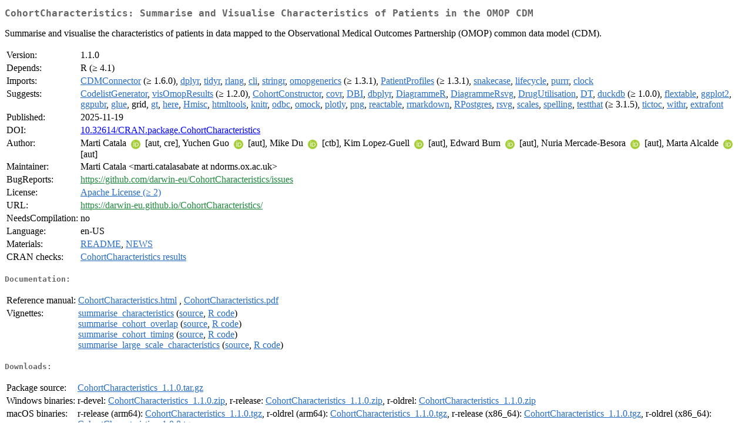

--- FILE ---
content_type: text/html; charset=utf-8
request_url: https://stat.ethz.ch/CRAN/web/packages/CohortCharacteristics/index.html
body_size: 13074
content:
<!DOCTYPE html>
<html>
<head>
<title>CRAN: Package CohortCharacteristics</title>
<link rel="canonical" href="https://CRAN.R-project.org/package=CohortCharacteristics"/>
<link rel="stylesheet" type="text/css" href="../../CRAN_web.css" />
<meta http-equiv="Content-Type" content="text/html; charset=utf-8" />
<meta name="viewport" content="width=device-width, initial-scale=1.0, user-scalable=yes"/>
<meta name="citation_title" content="Summarise and Visualise Characteristics of Patients in the OMOP CDM [R package CohortCharacteristics version 1.1.0]" />
<meta name="citation_author1" content="Marti Catala" />
<meta name="citation_author2" content="Yuchen Guo" />
<meta name="citation_author3" content="Kim Lopez-Guell" />
<meta name="citation_author4" content="Edward Burn" />
<meta name="citation_author5" content="Nuria Mercade-Besora" />
<meta name="citation_author6" content="Marta Alcalde" />
<meta name="citation_publication_date" content="2025-11-19" />
<meta name="citation_public_url" content="https://CRAN.R-project.org/package=CohortCharacteristics" />
<meta name="DC.identifier" content="https://CRAN.R-project.org/package=CohortCharacteristics" />
<meta name="DC.publisher" content="Comprehensive R Archive Network (CRAN)" />
<meta name="twitter:card" content="summary" />
<meta property="og:title" content="CohortCharacteristics: Summarise and Visualise Characteristics of Patients in the OMOP CDM" />
<meta property="og:description" content="Summarise and visualise the characteristics of patients in data mapped to the Observational Medical Outcomes Partnership (OMOP) common data model (CDM)." />
<meta property="og:image" content="https://CRAN.R-project.org/CRANlogo.png" />
<meta property="og:type" content="website" />
<meta property="og:url" content="https://CRAN.R-project.org/package=CohortCharacteristics" />
<style type="text/css">
  table td { vertical-align: top; }
</style>
</head>
<body>
<div class="container">
<h2>CohortCharacteristics: Summarise and Visualise Characteristics of Patients in the OMOP
CDM</h2>
<p>Summarise and visualise the characteristics of patients in data 
    mapped to the Observational Medical Outcomes Partnership (OMOP) common data 
    model (CDM).</p>
<table>
<tr>
<td>Version:</td>
<td>1.1.0</td>
</tr>
<tr>
<td>Depends:</td>
<td>R (&ge; 4.1)</td>
</tr>
<tr>
<td>Imports:</td>
<td><a href="../CDMConnector/index.html"><span class="CRAN">CDMConnector</span></a> (&ge; 1.6.0), <a href="../dplyr/index.html"><span class="CRAN">dplyr</span></a>, <a href="../tidyr/index.html"><span class="CRAN">tidyr</span></a>, <a href="../rlang/index.html"><span class="CRAN">rlang</span></a>, <a href="../cli/index.html"><span class="CRAN">cli</span></a>, <a href="../stringr/index.html"><span class="CRAN">stringr</span></a>, <a href="../omopgenerics/index.html"><span class="CRAN">omopgenerics</span></a> (&ge; 1.3.1), <a href="../PatientProfiles/index.html"><span class="CRAN">PatientProfiles</span></a> (&ge; 1.3.1), <a href="../snakecase/index.html"><span class="CRAN">snakecase</span></a>, <a href="../lifecycle/index.html"><span class="CRAN">lifecycle</span></a>, <a href="../purrr/index.html"><span class="CRAN">purrr</span></a>, <a href="../clock/index.html"><span class="CRAN">clock</span></a></td>
</tr>
<tr>
<td>Suggests:</td>
<td><a href="../CodelistGenerator/index.html"><span class="CRAN">CodelistGenerator</span></a>, <a href="../visOmopResults/index.html"><span class="CRAN">visOmopResults</span></a> (&ge; 1.2.0), <a href="../CohortConstructor/index.html"><span class="CRAN">CohortConstructor</span></a>, <a href="../covr/index.html"><span class="CRAN">covr</span></a>, <a href="../DBI/index.html"><span class="CRAN">DBI</span></a>, <a href="../dbplyr/index.html"><span class="CRAN">dbplyr</span></a>, <a href="../DiagrammeR/index.html"><span class="CRAN">DiagrammeR</span></a>, <a href="../DiagrammeRsvg/index.html"><span class="CRAN">DiagrammeRsvg</span></a>, <a href="../DrugUtilisation/index.html"><span class="CRAN">DrugUtilisation</span></a>, <a href="../DT/index.html"><span class="CRAN">DT</span></a>, <a href="../duckdb/index.html"><span class="CRAN">duckdb</span></a> (&ge; 1.0.0), <a href="../flextable/index.html"><span class="CRAN">flextable</span></a>, <a href="../ggplot2/index.html"><span class="CRAN">ggplot2</span></a>, <a href="../ggpubr/index.html"><span class="CRAN">ggpubr</span></a>, <a href="../glue/index.html"><span class="CRAN">glue</span></a>, grid, <a href="../gt/index.html"><span class="CRAN">gt</span></a>, <a href="../here/index.html"><span class="CRAN">here</span></a>, <a href="../Hmisc/index.html"><span class="CRAN">Hmisc</span></a>, <a href="../htmltools/index.html"><span class="CRAN">htmltools</span></a>, <a href="../knitr/index.html"><span class="CRAN">knitr</span></a>, <a href="../odbc/index.html"><span class="CRAN">odbc</span></a>, <a href="../omock/index.html"><span class="CRAN">omock</span></a>, <a href="../plotly/index.html"><span class="CRAN">plotly</span></a>, <a href="../png/index.html"><span class="CRAN">png</span></a>, <a href="../reactable/index.html"><span class="CRAN">reactable</span></a>, <a href="../rmarkdown/index.html"><span class="CRAN">rmarkdown</span></a>, <a href="../RPostgres/index.html"><span class="CRAN">RPostgres</span></a>, <a href="../rsvg/index.html"><span class="CRAN">rsvg</span></a>, <a href="../scales/index.html"><span class="CRAN">scales</span></a>, <a href="../spelling/index.html"><span class="CRAN">spelling</span></a>, <a href="../testthat/index.html"><span class="CRAN">testthat</span></a> (&ge;
3.1.5), <a href="../tictoc/index.html"><span class="CRAN">tictoc</span></a>, <a href="../withr/index.html"><span class="CRAN">withr</span></a>, <a href="../extrafont/index.html"><span class="CRAN">extrafont</span></a></td>
</tr>
<tr>
<td>Published:</td>
<td>2025-11-19</td>
</tr>
<tr>
<td>DOI:</td>
<td><a href="https://doi.org/10.32614/CRAN.package.CohortCharacteristics">10.32614/CRAN.package.CohortCharacteristics</a></td>
</tr>
<tr>
<td>Author:</td>
<td>Marti Catala <a href="https://orcid.org/0000-0003-3308-9905" target="_top"><img alt="ORCID iD" src="../../orcid.svg" style="width:16px; height:16px; margin-left:4px; margin-right:4px; vertical-align:middle" /></a>
    [aut, cre],
  Yuchen Guo <a href="https://orcid.org/0000-0002-0847-4855" target="_top"><img alt="ORCID iD" src="../../orcid.svg" style="width:16px; height:16px; margin-left:4px; margin-right:4px; vertical-align:middle" /></a> [aut],
  Mike Du <a href="https://orcid.org/0000-0002-9517-8834" target="_top"><img alt="ORCID iD" src="../../orcid.svg" style="width:16px; height:16px; margin-left:4px; margin-right:4px; vertical-align:middle" /></a> [ctb],
  Kim Lopez-Guell <a href="https://orcid.org/0000-0002-8462-8668" target="_top"><img alt="ORCID iD" src="../../orcid.svg" style="width:16px; height:16px; margin-left:4px; margin-right:4px; vertical-align:middle" /></a>
    [aut],
  Edward Burn <a href="https://orcid.org/0000-0002-9286-1128" target="_top"><img alt="ORCID iD" src="../../orcid.svg" style="width:16px; height:16px; margin-left:4px; margin-right:4px; vertical-align:middle" /></a> [aut],
  Nuria Mercade-Besora
    <a href="https://orcid.org/0009-0006-7948-3747" target="_top"><img alt="ORCID iD" src="../../orcid.svg" style="width:16px; height:16px; margin-left:4px; margin-right:4px; vertical-align:middle" /></a> [aut],
  Marta Alcalde <a href="https://orcid.org/0009-0002-4405-1814" target="_top"><img alt="ORCID iD" src="../../orcid.svg" style="width:16px; height:16px; margin-left:4px; margin-right:4px; vertical-align:middle" /></a>
    [aut]</td>
</tr>
<tr>
<td>Maintainer:</td>
<td>Marti Catala  &#x3c;&#x6d;&#x61;&#x72;&#x74;&#x69;&#x2e;&#x63;&#x61;&#x74;&#x61;&#x6c;&#x61;&#x73;&#x61;&#x62;&#x61;&#x74;&#x65;&#x20;&#x61;&#x74;&#x20;&#x6e;&#x64;&#x6f;&#x72;&#x6d;&#x73;&#x2e;&#x6f;&#x78;&#x2e;&#x61;&#x63;&#x2e;&#x75;&#x6b;&#x3e;</td>
</tr>
<tr>
<td>BugReports:</td>
<td><a href="https://github.com/darwin-eu/CohortCharacteristics/issues" target="_top"><span class="GitHub">https://github.com/darwin-eu/CohortCharacteristics/issues</span></a></td>
</tr>
<tr>
<td>License:</td>
<td><a href="https://www.apache.org/licenses/LICENSE-2.0"><span class="CRAN">Apache License (&ge; 2)</span></a></td>
</tr>
<tr>
<td>URL:</td>
<td><a href="https://darwin-eu.github.io/CohortCharacteristics/" target="_top"><span class="GitHub">https://darwin-eu.github.io/CohortCharacteristics/</span></a></td>
</tr>
<tr>
<td>NeedsCompilation:</td>
<td>no</td>
</tr>
<tr>
<td>Language:</td>
<td>en-US</td>
</tr>
<tr>
<td>Materials:</td>
<td><a href="readme/README.html"><span class="CRAN">README</span></a>, <a href="news/news.html"><span class="CRAN">NEWS</span></a> </td>
</tr>
<tr>
<td>CRAN&nbsp;checks:</td>
<td><a href="../../checks/check_results_CohortCharacteristics.html"><span class="CRAN">CohortCharacteristics results</span></a></td>
</tr>
</table>
<h4>Documentation:</h4>
<table>
<tr>
<td>Reference&nbsp;manual:</td>
<td>
 <a href="refman/CohortCharacteristics.html"><span class="CRAN">CohortCharacteristics.html</span></a> ,  <a href="CohortCharacteristics.pdf"><span class="CRAN">CohortCharacteristics.pdf</span></a> 
</td>
</tr>
<tr>
<td>Vignettes:</td>
<td>
<a href="vignettes/summarise_characteristics.html"><span class="CRAN">summarise_characteristics</span></a> (<a href="vignettes/summarise_characteristics.Rmd" type="text/plain; charset=utf-8"><span class="CRAN">source</span></a>, <a href="vignettes/summarise_characteristics.R" type="text/plain; charset=utf-8"><span class="CRAN">R code</span></a>)<br/>
<a href="vignettes/summarise_cohort_overlap.html"><span class="CRAN">summarise_cohort_overlap</span></a> (<a href="vignettes/summarise_cohort_overlap.Rmd" type="text/plain; charset=utf-8"><span class="CRAN">source</span></a>, <a href="vignettes/summarise_cohort_overlap.R" type="text/plain; charset=utf-8"><span class="CRAN">R code</span></a>)<br/>
<a href="vignettes/summarise_cohort_timing.html"><span class="CRAN">summarise_cohort_timing</span></a> (<a href="vignettes/summarise_cohort_timing.Rmd" type="text/plain; charset=utf-8"><span class="CRAN">source</span></a>, <a href="vignettes/summarise_cohort_timing.R" type="text/plain; charset=utf-8"><span class="CRAN">R code</span></a>)<br/>
<a href="vignettes/summarise_large_scale_characteristics.html"><span class="CRAN">summarise_large_scale_characteristics</span></a> (<a href="vignettes/summarise_large_scale_characteristics.Rmd" type="text/plain; charset=utf-8"><span class="CRAN">source</span></a>, <a href="vignettes/summarise_large_scale_characteristics.R" type="text/plain; charset=utf-8"><span class="CRAN">R code</span></a>)<br/>
</td>
</tr>
</table>
<h4>Downloads:</h4>
<table>
<tr>
<td> Package&nbsp;source: </td>
<td> <a href="../../../src/contrib/CohortCharacteristics_1.1.0.tar.gz"> <span class="CRAN"> CohortCharacteristics_1.1.0.tar.gz </span> </a> </td>
</tr>
<tr>
<td> Windows&nbsp;binaries: </td>
<td> r-devel: <a href="../../../bin/windows/contrib/4.6/CohortCharacteristics_1.1.0.zip"><span class="CRAN">CohortCharacteristics_1.1.0.zip</span></a>, r-release: <a href="../../../bin/windows/contrib/4.5/CohortCharacteristics_1.1.0.zip"><span class="CRAN">CohortCharacteristics_1.1.0.zip</span></a>, r-oldrel: <a href="../../../bin/windows/contrib/4.4/CohortCharacteristics_1.1.0.zip"><span class="CRAN">CohortCharacteristics_1.1.0.zip</span></a> </td>
</tr>
<tr>
<td> macOS&nbsp;binaries: </td>
<td> r-release (arm64): <a href="../../../bin/macosx/big-sur-arm64/contrib/4.5/CohortCharacteristics_1.1.0.tgz"><span class="CRAN">CohortCharacteristics_1.1.0.tgz</span></a>, r-oldrel (arm64): <a href="../../../bin/macosx/big-sur-arm64/contrib/4.4/CohortCharacteristics_1.1.0.tgz"><span class="CRAN">CohortCharacteristics_1.1.0.tgz</span></a>, r-release (x86_64): <a href="../../../bin/macosx/big-sur-x86_64/contrib/4.5/CohortCharacteristics_1.1.0.tgz"><span class="CRAN">CohortCharacteristics_1.1.0.tgz</span></a>, r-oldrel (x86_64): <a href="../../../bin/macosx/big-sur-x86_64/contrib/4.4/CohortCharacteristics_1.0.0.tgz"><span class="CRAN">CohortCharacteristics_1.0.0.tgz</span></a> </td>
</tr>
<tr>
<td> Old&nbsp;sources: </td>
<td> <a href="https://CRAN.R-project.org/src/contrib/Archive/CohortCharacteristics"> <span class="CRAN"> CohortCharacteristics archive </span> </a> </td>
</tr>
</table>
<h4>Reverse dependencies:</h4>
<table>
<tr>
<td>Reverse&nbsp;imports:</td>
<td><a href="../PhenotypeR/index.html"><span class="CRAN">PhenotypeR</span></a></td>
</tr>
<tr>
<td>Reverse&nbsp;suggests:</td>
<td><a href="../CohortConstructor/index.html"><span class="CRAN">CohortConstructor</span></a>, <a href="../OmopSketch/index.html"><span class="CRAN">OmopSketch</span></a>, <a href="../OmopViewer/index.html"><span class="CRAN">OmopViewer</span></a>, <a href="../visOmopResults/index.html"><span class="CRAN">visOmopResults</span></a></td>
</tr>
</table>
<h4>Linking:</h4>
<p>Please use the canonical form
<a href="https://CRAN.R-project.org/package=CohortCharacteristics"><span class="CRAN"><samp>https://CRAN.R-project.org/package=CohortCharacteristics</samp></span></a>
to link to this page.</p>
</div>
</body>
</html>
